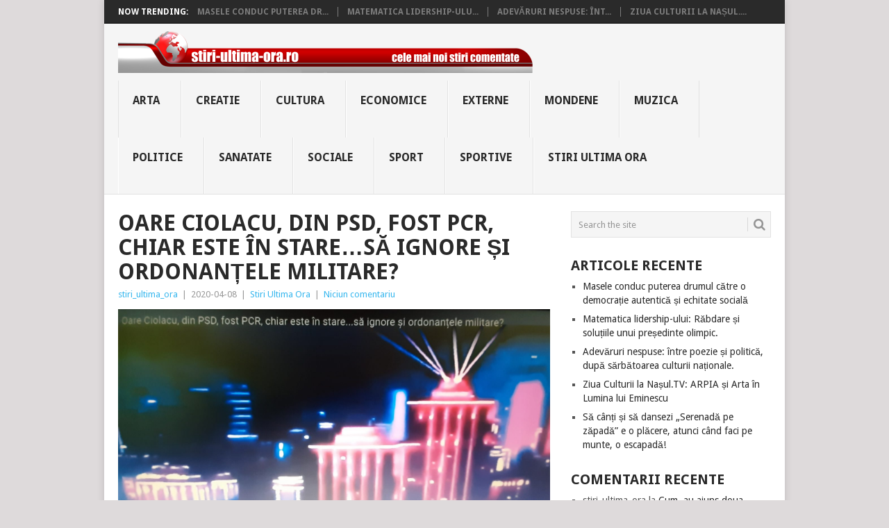

--- FILE ---
content_type: text/html; charset=UTF-8
request_url: http://stiri-ultima-ora.ro/oare/
body_size: 13970
content:
<!DOCTYPE html>
<html lang="ro-RO">
<head>
<meta charset="UTF-8">
<meta name="viewport" content="width=device-width, initial-scale=1">
<link rel="profile" href="http://gmpg.org/xfn/11">
<link rel="pingback" href="http://stiri-ultima-ora.ro/xmlrpc.php">
<title>Oare Ciolacu, din PSD, fost PCR, chiar este în stare&#8230;să ignore și ordonanțele militare? &#8211; Stiri de ultima ora &#8211; stiri online de astazi</title>
<meta name='robots' content='max-image-preview:large' />
<link rel='dns-prefetch' href='//fonts.googleapis.com' />
<link rel="alternate" type="application/rss+xml" title="Stiri de ultima ora - stiri online de astazi &raquo; Flux" href="https://stiri-ultima-ora.ro/feed/" />
<link rel="alternate" type="application/rss+xml" title="Stiri de ultima ora - stiri online de astazi &raquo; Flux comentarii" href="https://stiri-ultima-ora.ro/comments/feed/" />
<link rel="alternate" type="application/rss+xml" title="Flux comentarii Stiri de ultima ora - stiri online de astazi &raquo; Oare Ciolacu, din PSD, fost PCR, chiar este în stare&#8230;să ignore și ordonanțele militare?" href="https://stiri-ultima-ora.ro/oare/feed/" />
<link rel="alternate" title="oEmbed (JSON)" type="application/json+oembed" href="https://stiri-ultima-ora.ro/wp-json/oembed/1.0/embed?url=https%3A%2F%2Fstiri-ultima-ora.ro%2Foare%2F" />
<link rel="alternate" title="oEmbed (XML)" type="text/xml+oembed" href="https://stiri-ultima-ora.ro/wp-json/oembed/1.0/embed?url=https%3A%2F%2Fstiri-ultima-ora.ro%2Foare%2F&#038;format=xml" />
<style id='wp-img-auto-sizes-contain-inline-css' type='text/css'>
img:is([sizes=auto i],[sizes^="auto," i]){contain-intrinsic-size:3000px 1500px}
/*# sourceURL=wp-img-auto-sizes-contain-inline-css */
</style>
<style id='wp-emoji-styles-inline-css' type='text/css'>

	img.wp-smiley, img.emoji {
		display: inline !important;
		border: none !important;
		box-shadow: none !important;
		height: 1em !important;
		width: 1em !important;
		margin: 0 0.07em !important;
		vertical-align: -0.1em !important;
		background: none !important;
		padding: 0 !important;
	}
/*# sourceURL=wp-emoji-styles-inline-css */
</style>
<style id='wp-block-library-inline-css' type='text/css'>
:root{--wp-block-synced-color:#7a00df;--wp-block-synced-color--rgb:122,0,223;--wp-bound-block-color:var(--wp-block-synced-color);--wp-editor-canvas-background:#ddd;--wp-admin-theme-color:#007cba;--wp-admin-theme-color--rgb:0,124,186;--wp-admin-theme-color-darker-10:#006ba1;--wp-admin-theme-color-darker-10--rgb:0,107,160.5;--wp-admin-theme-color-darker-20:#005a87;--wp-admin-theme-color-darker-20--rgb:0,90,135;--wp-admin-border-width-focus:2px}@media (min-resolution:192dpi){:root{--wp-admin-border-width-focus:1.5px}}.wp-element-button{cursor:pointer}:root .has-very-light-gray-background-color{background-color:#eee}:root .has-very-dark-gray-background-color{background-color:#313131}:root .has-very-light-gray-color{color:#eee}:root .has-very-dark-gray-color{color:#313131}:root .has-vivid-green-cyan-to-vivid-cyan-blue-gradient-background{background:linear-gradient(135deg,#00d084,#0693e3)}:root .has-purple-crush-gradient-background{background:linear-gradient(135deg,#34e2e4,#4721fb 50%,#ab1dfe)}:root .has-hazy-dawn-gradient-background{background:linear-gradient(135deg,#faaca8,#dad0ec)}:root .has-subdued-olive-gradient-background{background:linear-gradient(135deg,#fafae1,#67a671)}:root .has-atomic-cream-gradient-background{background:linear-gradient(135deg,#fdd79a,#004a59)}:root .has-nightshade-gradient-background{background:linear-gradient(135deg,#330968,#31cdcf)}:root .has-midnight-gradient-background{background:linear-gradient(135deg,#020381,#2874fc)}:root{--wp--preset--font-size--normal:16px;--wp--preset--font-size--huge:42px}.has-regular-font-size{font-size:1em}.has-larger-font-size{font-size:2.625em}.has-normal-font-size{font-size:var(--wp--preset--font-size--normal)}.has-huge-font-size{font-size:var(--wp--preset--font-size--huge)}.has-text-align-center{text-align:center}.has-text-align-left{text-align:left}.has-text-align-right{text-align:right}.has-fit-text{white-space:nowrap!important}#end-resizable-editor-section{display:none}.aligncenter{clear:both}.items-justified-left{justify-content:flex-start}.items-justified-center{justify-content:center}.items-justified-right{justify-content:flex-end}.items-justified-space-between{justify-content:space-between}.screen-reader-text{border:0;clip-path:inset(50%);height:1px;margin:-1px;overflow:hidden;padding:0;position:absolute;width:1px;word-wrap:normal!important}.screen-reader-text:focus{background-color:#ddd;clip-path:none;color:#444;display:block;font-size:1em;height:auto;left:5px;line-height:normal;padding:15px 23px 14px;text-decoration:none;top:5px;width:auto;z-index:100000}html :where(.has-border-color){border-style:solid}html :where([style*=border-top-color]){border-top-style:solid}html :where([style*=border-right-color]){border-right-style:solid}html :where([style*=border-bottom-color]){border-bottom-style:solid}html :where([style*=border-left-color]){border-left-style:solid}html :where([style*=border-width]){border-style:solid}html :where([style*=border-top-width]){border-top-style:solid}html :where([style*=border-right-width]){border-right-style:solid}html :where([style*=border-bottom-width]){border-bottom-style:solid}html :where([style*=border-left-width]){border-left-style:solid}html :where(img[class*=wp-image-]){height:auto;max-width:100%}:where(figure){margin:0 0 1em}html :where(.is-position-sticky){--wp-admin--admin-bar--position-offset:var(--wp-admin--admin-bar--height,0px)}@media screen and (max-width:600px){html :where(.is-position-sticky){--wp-admin--admin-bar--position-offset:0px}}

/*# sourceURL=wp-block-library-inline-css */
</style><style id='wp-block-image-inline-css' type='text/css'>
.wp-block-image>a,.wp-block-image>figure>a{display:inline-block}.wp-block-image img{box-sizing:border-box;height:auto;max-width:100%;vertical-align:bottom}@media not (prefers-reduced-motion){.wp-block-image img.hide{visibility:hidden}.wp-block-image img.show{animation:show-content-image .4s}}.wp-block-image[style*=border-radius] img,.wp-block-image[style*=border-radius]>a{border-radius:inherit}.wp-block-image.has-custom-border img{box-sizing:border-box}.wp-block-image.aligncenter{text-align:center}.wp-block-image.alignfull>a,.wp-block-image.alignwide>a{width:100%}.wp-block-image.alignfull img,.wp-block-image.alignwide img{height:auto;width:100%}.wp-block-image .aligncenter,.wp-block-image .alignleft,.wp-block-image .alignright,.wp-block-image.aligncenter,.wp-block-image.alignleft,.wp-block-image.alignright{display:table}.wp-block-image .aligncenter>figcaption,.wp-block-image .alignleft>figcaption,.wp-block-image .alignright>figcaption,.wp-block-image.aligncenter>figcaption,.wp-block-image.alignleft>figcaption,.wp-block-image.alignright>figcaption{caption-side:bottom;display:table-caption}.wp-block-image .alignleft{float:left;margin:.5em 1em .5em 0}.wp-block-image .alignright{float:right;margin:.5em 0 .5em 1em}.wp-block-image .aligncenter{margin-left:auto;margin-right:auto}.wp-block-image :where(figcaption){margin-bottom:1em;margin-top:.5em}.wp-block-image.is-style-circle-mask img{border-radius:9999px}@supports ((-webkit-mask-image:none) or (mask-image:none)) or (-webkit-mask-image:none){.wp-block-image.is-style-circle-mask img{border-radius:0;-webkit-mask-image:url('data:image/svg+xml;utf8,<svg viewBox="0 0 100 100" xmlns="http://www.w3.org/2000/svg"><circle cx="50" cy="50" r="50"/></svg>');mask-image:url('data:image/svg+xml;utf8,<svg viewBox="0 0 100 100" xmlns="http://www.w3.org/2000/svg"><circle cx="50" cy="50" r="50"/></svg>');mask-mode:alpha;-webkit-mask-position:center;mask-position:center;-webkit-mask-repeat:no-repeat;mask-repeat:no-repeat;-webkit-mask-size:contain;mask-size:contain}}:root :where(.wp-block-image.is-style-rounded img,.wp-block-image .is-style-rounded img){border-radius:9999px}.wp-block-image figure{margin:0}.wp-lightbox-container{display:flex;flex-direction:column;position:relative}.wp-lightbox-container img{cursor:zoom-in}.wp-lightbox-container img:hover+button{opacity:1}.wp-lightbox-container button{align-items:center;backdrop-filter:blur(16px) saturate(180%);background-color:#5a5a5a40;border:none;border-radius:4px;cursor:zoom-in;display:flex;height:20px;justify-content:center;opacity:0;padding:0;position:absolute;right:16px;text-align:center;top:16px;width:20px;z-index:100}@media not (prefers-reduced-motion){.wp-lightbox-container button{transition:opacity .2s ease}}.wp-lightbox-container button:focus-visible{outline:3px auto #5a5a5a40;outline:3px auto -webkit-focus-ring-color;outline-offset:3px}.wp-lightbox-container button:hover{cursor:pointer;opacity:1}.wp-lightbox-container button:focus{opacity:1}.wp-lightbox-container button:focus,.wp-lightbox-container button:hover,.wp-lightbox-container button:not(:hover):not(:active):not(.has-background){background-color:#5a5a5a40;border:none}.wp-lightbox-overlay{box-sizing:border-box;cursor:zoom-out;height:100vh;left:0;overflow:hidden;position:fixed;top:0;visibility:hidden;width:100%;z-index:100000}.wp-lightbox-overlay .close-button{align-items:center;cursor:pointer;display:flex;justify-content:center;min-height:40px;min-width:40px;padding:0;position:absolute;right:calc(env(safe-area-inset-right) + 16px);top:calc(env(safe-area-inset-top) + 16px);z-index:5000000}.wp-lightbox-overlay .close-button:focus,.wp-lightbox-overlay .close-button:hover,.wp-lightbox-overlay .close-button:not(:hover):not(:active):not(.has-background){background:none;border:none}.wp-lightbox-overlay .lightbox-image-container{height:var(--wp--lightbox-container-height);left:50%;overflow:hidden;position:absolute;top:50%;transform:translate(-50%,-50%);transform-origin:top left;width:var(--wp--lightbox-container-width);z-index:9999999999}.wp-lightbox-overlay .wp-block-image{align-items:center;box-sizing:border-box;display:flex;height:100%;justify-content:center;margin:0;position:relative;transform-origin:0 0;width:100%;z-index:3000000}.wp-lightbox-overlay .wp-block-image img{height:var(--wp--lightbox-image-height);min-height:var(--wp--lightbox-image-height);min-width:var(--wp--lightbox-image-width);width:var(--wp--lightbox-image-width)}.wp-lightbox-overlay .wp-block-image figcaption{display:none}.wp-lightbox-overlay button{background:none;border:none}.wp-lightbox-overlay .scrim{background-color:#fff;height:100%;opacity:.9;position:absolute;width:100%;z-index:2000000}.wp-lightbox-overlay.active{visibility:visible}@media not (prefers-reduced-motion){.wp-lightbox-overlay.active{animation:turn-on-visibility .25s both}.wp-lightbox-overlay.active img{animation:turn-on-visibility .35s both}.wp-lightbox-overlay.show-closing-animation:not(.active){animation:turn-off-visibility .35s both}.wp-lightbox-overlay.show-closing-animation:not(.active) img{animation:turn-off-visibility .25s both}.wp-lightbox-overlay.zoom.active{animation:none;opacity:1;visibility:visible}.wp-lightbox-overlay.zoom.active .lightbox-image-container{animation:lightbox-zoom-in .4s}.wp-lightbox-overlay.zoom.active .lightbox-image-container img{animation:none}.wp-lightbox-overlay.zoom.active .scrim{animation:turn-on-visibility .4s forwards}.wp-lightbox-overlay.zoom.show-closing-animation:not(.active){animation:none}.wp-lightbox-overlay.zoom.show-closing-animation:not(.active) .lightbox-image-container{animation:lightbox-zoom-out .4s}.wp-lightbox-overlay.zoom.show-closing-animation:not(.active) .lightbox-image-container img{animation:none}.wp-lightbox-overlay.zoom.show-closing-animation:not(.active) .scrim{animation:turn-off-visibility .4s forwards}}@keyframes show-content-image{0%{visibility:hidden}99%{visibility:hidden}to{visibility:visible}}@keyframes turn-on-visibility{0%{opacity:0}to{opacity:1}}@keyframes turn-off-visibility{0%{opacity:1;visibility:visible}99%{opacity:0;visibility:visible}to{opacity:0;visibility:hidden}}@keyframes lightbox-zoom-in{0%{transform:translate(calc((-100vw + var(--wp--lightbox-scrollbar-width))/2 + var(--wp--lightbox-initial-left-position)),calc(-50vh + var(--wp--lightbox-initial-top-position))) scale(var(--wp--lightbox-scale))}to{transform:translate(-50%,-50%) scale(1)}}@keyframes lightbox-zoom-out{0%{transform:translate(-50%,-50%) scale(1);visibility:visible}99%{visibility:visible}to{transform:translate(calc((-100vw + var(--wp--lightbox-scrollbar-width))/2 + var(--wp--lightbox-initial-left-position)),calc(-50vh + var(--wp--lightbox-initial-top-position))) scale(var(--wp--lightbox-scale));visibility:hidden}}
/*# sourceURL=http://stiri-ultima-ora.ro/wp-includes/blocks/image/style.min.css */
</style>
<style id='wp-block-image-theme-inline-css' type='text/css'>
:root :where(.wp-block-image figcaption){color:#555;font-size:13px;text-align:center}.is-dark-theme :root :where(.wp-block-image figcaption){color:#ffffffa6}.wp-block-image{margin:0 0 1em}
/*# sourceURL=http://stiri-ultima-ora.ro/wp-includes/blocks/image/theme.min.css */
</style>
<style id='wp-block-paragraph-inline-css' type='text/css'>
.is-small-text{font-size:.875em}.is-regular-text{font-size:1em}.is-large-text{font-size:2.25em}.is-larger-text{font-size:3em}.has-drop-cap:not(:focus):first-letter{float:left;font-size:8.4em;font-style:normal;font-weight:100;line-height:.68;margin:.05em .1em 0 0;text-transform:uppercase}body.rtl .has-drop-cap:not(:focus):first-letter{float:none;margin-left:.1em}p.has-drop-cap.has-background{overflow:hidden}:root :where(p.has-background){padding:1.25em 2.375em}:where(p.has-text-color:not(.has-link-color)) a{color:inherit}p.has-text-align-left[style*="writing-mode:vertical-lr"],p.has-text-align-right[style*="writing-mode:vertical-rl"]{rotate:180deg}
/*# sourceURL=http://stiri-ultima-ora.ro/wp-includes/blocks/paragraph/style.min.css */
</style>
<style id='global-styles-inline-css' type='text/css'>
:root{--wp--preset--aspect-ratio--square: 1;--wp--preset--aspect-ratio--4-3: 4/3;--wp--preset--aspect-ratio--3-4: 3/4;--wp--preset--aspect-ratio--3-2: 3/2;--wp--preset--aspect-ratio--2-3: 2/3;--wp--preset--aspect-ratio--16-9: 16/9;--wp--preset--aspect-ratio--9-16: 9/16;--wp--preset--color--black: #000000;--wp--preset--color--cyan-bluish-gray: #abb8c3;--wp--preset--color--white: #ffffff;--wp--preset--color--pale-pink: #f78da7;--wp--preset--color--vivid-red: #cf2e2e;--wp--preset--color--luminous-vivid-orange: #ff6900;--wp--preset--color--luminous-vivid-amber: #fcb900;--wp--preset--color--light-green-cyan: #7bdcb5;--wp--preset--color--vivid-green-cyan: #00d084;--wp--preset--color--pale-cyan-blue: #8ed1fc;--wp--preset--color--vivid-cyan-blue: #0693e3;--wp--preset--color--vivid-purple: #9b51e0;--wp--preset--gradient--vivid-cyan-blue-to-vivid-purple: linear-gradient(135deg,rgb(6,147,227) 0%,rgb(155,81,224) 100%);--wp--preset--gradient--light-green-cyan-to-vivid-green-cyan: linear-gradient(135deg,rgb(122,220,180) 0%,rgb(0,208,130) 100%);--wp--preset--gradient--luminous-vivid-amber-to-luminous-vivid-orange: linear-gradient(135deg,rgb(252,185,0) 0%,rgb(255,105,0) 100%);--wp--preset--gradient--luminous-vivid-orange-to-vivid-red: linear-gradient(135deg,rgb(255,105,0) 0%,rgb(207,46,46) 100%);--wp--preset--gradient--very-light-gray-to-cyan-bluish-gray: linear-gradient(135deg,rgb(238,238,238) 0%,rgb(169,184,195) 100%);--wp--preset--gradient--cool-to-warm-spectrum: linear-gradient(135deg,rgb(74,234,220) 0%,rgb(151,120,209) 20%,rgb(207,42,186) 40%,rgb(238,44,130) 60%,rgb(251,105,98) 80%,rgb(254,248,76) 100%);--wp--preset--gradient--blush-light-purple: linear-gradient(135deg,rgb(255,206,236) 0%,rgb(152,150,240) 100%);--wp--preset--gradient--blush-bordeaux: linear-gradient(135deg,rgb(254,205,165) 0%,rgb(254,45,45) 50%,rgb(107,0,62) 100%);--wp--preset--gradient--luminous-dusk: linear-gradient(135deg,rgb(255,203,112) 0%,rgb(199,81,192) 50%,rgb(65,88,208) 100%);--wp--preset--gradient--pale-ocean: linear-gradient(135deg,rgb(255,245,203) 0%,rgb(182,227,212) 50%,rgb(51,167,181) 100%);--wp--preset--gradient--electric-grass: linear-gradient(135deg,rgb(202,248,128) 0%,rgb(113,206,126) 100%);--wp--preset--gradient--midnight: linear-gradient(135deg,rgb(2,3,129) 0%,rgb(40,116,252) 100%);--wp--preset--font-size--small: 13px;--wp--preset--font-size--medium: 20px;--wp--preset--font-size--large: 36px;--wp--preset--font-size--x-large: 42px;--wp--preset--spacing--20: 0.44rem;--wp--preset--spacing--30: 0.67rem;--wp--preset--spacing--40: 1rem;--wp--preset--spacing--50: 1.5rem;--wp--preset--spacing--60: 2.25rem;--wp--preset--spacing--70: 3.38rem;--wp--preset--spacing--80: 5.06rem;--wp--preset--shadow--natural: 6px 6px 9px rgba(0, 0, 0, 0.2);--wp--preset--shadow--deep: 12px 12px 50px rgba(0, 0, 0, 0.4);--wp--preset--shadow--sharp: 6px 6px 0px rgba(0, 0, 0, 0.2);--wp--preset--shadow--outlined: 6px 6px 0px -3px rgb(255, 255, 255), 6px 6px rgb(0, 0, 0);--wp--preset--shadow--crisp: 6px 6px 0px rgb(0, 0, 0);}:where(.is-layout-flex){gap: 0.5em;}:where(.is-layout-grid){gap: 0.5em;}body .is-layout-flex{display: flex;}.is-layout-flex{flex-wrap: wrap;align-items: center;}.is-layout-flex > :is(*, div){margin: 0;}body .is-layout-grid{display: grid;}.is-layout-grid > :is(*, div){margin: 0;}:where(.wp-block-columns.is-layout-flex){gap: 2em;}:where(.wp-block-columns.is-layout-grid){gap: 2em;}:where(.wp-block-post-template.is-layout-flex){gap: 1.25em;}:where(.wp-block-post-template.is-layout-grid){gap: 1.25em;}.has-black-color{color: var(--wp--preset--color--black) !important;}.has-cyan-bluish-gray-color{color: var(--wp--preset--color--cyan-bluish-gray) !important;}.has-white-color{color: var(--wp--preset--color--white) !important;}.has-pale-pink-color{color: var(--wp--preset--color--pale-pink) !important;}.has-vivid-red-color{color: var(--wp--preset--color--vivid-red) !important;}.has-luminous-vivid-orange-color{color: var(--wp--preset--color--luminous-vivid-orange) !important;}.has-luminous-vivid-amber-color{color: var(--wp--preset--color--luminous-vivid-amber) !important;}.has-light-green-cyan-color{color: var(--wp--preset--color--light-green-cyan) !important;}.has-vivid-green-cyan-color{color: var(--wp--preset--color--vivid-green-cyan) !important;}.has-pale-cyan-blue-color{color: var(--wp--preset--color--pale-cyan-blue) !important;}.has-vivid-cyan-blue-color{color: var(--wp--preset--color--vivid-cyan-blue) !important;}.has-vivid-purple-color{color: var(--wp--preset--color--vivid-purple) !important;}.has-black-background-color{background-color: var(--wp--preset--color--black) !important;}.has-cyan-bluish-gray-background-color{background-color: var(--wp--preset--color--cyan-bluish-gray) !important;}.has-white-background-color{background-color: var(--wp--preset--color--white) !important;}.has-pale-pink-background-color{background-color: var(--wp--preset--color--pale-pink) !important;}.has-vivid-red-background-color{background-color: var(--wp--preset--color--vivid-red) !important;}.has-luminous-vivid-orange-background-color{background-color: var(--wp--preset--color--luminous-vivid-orange) !important;}.has-luminous-vivid-amber-background-color{background-color: var(--wp--preset--color--luminous-vivid-amber) !important;}.has-light-green-cyan-background-color{background-color: var(--wp--preset--color--light-green-cyan) !important;}.has-vivid-green-cyan-background-color{background-color: var(--wp--preset--color--vivid-green-cyan) !important;}.has-pale-cyan-blue-background-color{background-color: var(--wp--preset--color--pale-cyan-blue) !important;}.has-vivid-cyan-blue-background-color{background-color: var(--wp--preset--color--vivid-cyan-blue) !important;}.has-vivid-purple-background-color{background-color: var(--wp--preset--color--vivid-purple) !important;}.has-black-border-color{border-color: var(--wp--preset--color--black) !important;}.has-cyan-bluish-gray-border-color{border-color: var(--wp--preset--color--cyan-bluish-gray) !important;}.has-white-border-color{border-color: var(--wp--preset--color--white) !important;}.has-pale-pink-border-color{border-color: var(--wp--preset--color--pale-pink) !important;}.has-vivid-red-border-color{border-color: var(--wp--preset--color--vivid-red) !important;}.has-luminous-vivid-orange-border-color{border-color: var(--wp--preset--color--luminous-vivid-orange) !important;}.has-luminous-vivid-amber-border-color{border-color: var(--wp--preset--color--luminous-vivid-amber) !important;}.has-light-green-cyan-border-color{border-color: var(--wp--preset--color--light-green-cyan) !important;}.has-vivid-green-cyan-border-color{border-color: var(--wp--preset--color--vivid-green-cyan) !important;}.has-pale-cyan-blue-border-color{border-color: var(--wp--preset--color--pale-cyan-blue) !important;}.has-vivid-cyan-blue-border-color{border-color: var(--wp--preset--color--vivid-cyan-blue) !important;}.has-vivid-purple-border-color{border-color: var(--wp--preset--color--vivid-purple) !important;}.has-vivid-cyan-blue-to-vivid-purple-gradient-background{background: var(--wp--preset--gradient--vivid-cyan-blue-to-vivid-purple) !important;}.has-light-green-cyan-to-vivid-green-cyan-gradient-background{background: var(--wp--preset--gradient--light-green-cyan-to-vivid-green-cyan) !important;}.has-luminous-vivid-amber-to-luminous-vivid-orange-gradient-background{background: var(--wp--preset--gradient--luminous-vivid-amber-to-luminous-vivid-orange) !important;}.has-luminous-vivid-orange-to-vivid-red-gradient-background{background: var(--wp--preset--gradient--luminous-vivid-orange-to-vivid-red) !important;}.has-very-light-gray-to-cyan-bluish-gray-gradient-background{background: var(--wp--preset--gradient--very-light-gray-to-cyan-bluish-gray) !important;}.has-cool-to-warm-spectrum-gradient-background{background: var(--wp--preset--gradient--cool-to-warm-spectrum) !important;}.has-blush-light-purple-gradient-background{background: var(--wp--preset--gradient--blush-light-purple) !important;}.has-blush-bordeaux-gradient-background{background: var(--wp--preset--gradient--blush-bordeaux) !important;}.has-luminous-dusk-gradient-background{background: var(--wp--preset--gradient--luminous-dusk) !important;}.has-pale-ocean-gradient-background{background: var(--wp--preset--gradient--pale-ocean) !important;}.has-electric-grass-gradient-background{background: var(--wp--preset--gradient--electric-grass) !important;}.has-midnight-gradient-background{background: var(--wp--preset--gradient--midnight) !important;}.has-small-font-size{font-size: var(--wp--preset--font-size--small) !important;}.has-medium-font-size{font-size: var(--wp--preset--font-size--medium) !important;}.has-large-font-size{font-size: var(--wp--preset--font-size--large) !important;}.has-x-large-font-size{font-size: var(--wp--preset--font-size--x-large) !important;}
/*# sourceURL=global-styles-inline-css */
</style>

<style id='classic-theme-styles-inline-css' type='text/css'>
/*! This file is auto-generated */
.wp-block-button__link{color:#fff;background-color:#32373c;border-radius:9999px;box-shadow:none;text-decoration:none;padding:calc(.667em + 2px) calc(1.333em + 2px);font-size:1.125em}.wp-block-file__button{background:#32373c;color:#fff;text-decoration:none}
/*# sourceURL=/wp-includes/css/classic-themes.min.css */
</style>
<link rel='stylesheet' id='point-style-css' href='http://stiri-ultima-ora.ro/wp-content/themes/point/style.css?ver=6.9' type='text/css' media='all' />
<style id='point-style-inline-css' type='text/css'>

		a:hover, .menu .current-menu-item > a, .menu .current-menu-item, .current-menu-ancestor > a.sf-with-ul, .current-menu-ancestor, footer .textwidget a, .single_post a:not(.wp-block-button__link), #commentform a, .copyrights a:hover, a, footer .widget li a:hover, .menu > li:hover > a, .single_post .post-info a, .post-info a, .readMore a, .reply a, .fn a, .carousel a:hover, .single_post .related-posts a:hover, .sidebar.c-4-12 .textwidget a, footer .textwidget a, .sidebar.c-4-12 a:hover, .title a:hover, .trending-articles li a:hover { color: #38b7ee; }
		.review-result, .review-total-only { color: #38b7ee!important; }
		.nav-previous a, .nav-next a, .sub-menu, #commentform input#submit, .tagcloud a, #tabber ul.tabs li a.selected, .featured-cat, .mts-subscribe input[type='submit'], .pagination a, .widget .wpt_widget_content #tags-tab-content ul li a, .latestPost-review-wrapper, .pagination .dots, .primary-navigation #wpmm-megamenu .wpmm-posts .wpmm-pagination a, #wpmm-megamenu .review-total-only, body .latestPost-review-wrapper, .review-type-circle.wp-review-show-total { background: #38b7ee; color: #fff; } .header-button { background: #38B7EE; } #logo a { color: ##555; }
		
		
/*# sourceURL=point-style-inline-css */
</style>
<link rel='stylesheet' id='theme-slug-fonts-css' href='//fonts.googleapis.com/css?family=Droid+Sans%3A400%2C700&#038;subset=latin-ext' type='text/css' media='all' />
<script type="text/javascript" src="http://stiri-ultima-ora.ro/wp-includes/js/jquery/jquery.min.js?ver=3.7.1" id="jquery-core-js"></script>
<script type="text/javascript" src="http://stiri-ultima-ora.ro/wp-includes/js/jquery/jquery-migrate.min.js?ver=3.4.1" id="jquery-migrate-js"></script>
<script type="text/javascript" src="http://stiri-ultima-ora.ro/wp-content/themes/point/js/customscripts.js?ver=6.9" id="point-customscripts-js"></script>
<link rel="https://api.w.org/" href="https://stiri-ultima-ora.ro/wp-json/" /><link rel="alternate" title="JSON" type="application/json" href="https://stiri-ultima-ora.ro/wp-json/wp/v2/posts/9165" /><link rel="EditURI" type="application/rsd+xml" title="RSD" href="https://stiri-ultima-ora.ro/xmlrpc.php?rsd" />
<meta name="generator" content="WordPress 6.9" />
<link rel="canonical" href="https://stiri-ultima-ora.ro/oare/" />
<link rel='shortlink' href='https://stiri-ultima-ora.ro/?p=9165' />
<style type="text/css">.recentcomments a{display:inline !important;padding:0 !important;margin:0 !important;}</style>		<style type="text/css">
							.site-title a,
				.site-description {
					color: #2a2a2a;
				}
						</style>
		<style type="text/css" id="custom-background-css">
body.custom-background { background-color: #dedadb; }
</style>
	<link rel="icon" href="https://stiri-ultima-ora.ro/wp-content/uploads/2019/12/cropped-MCP-Press-Agency-2-32x32.jpg" sizes="32x32" />
<link rel="icon" href="https://stiri-ultima-ora.ro/wp-content/uploads/2019/12/cropped-MCP-Press-Agency-2-192x192.jpg" sizes="192x192" />
<link rel="apple-touch-icon" href="https://stiri-ultima-ora.ro/wp-content/uploads/2019/12/cropped-MCP-Press-Agency-2-180x180.jpg" />
<meta name="msapplication-TileImage" content="https://stiri-ultima-ora.ro/wp-content/uploads/2019/12/cropped-MCP-Press-Agency-2-270x270.jpg" />
</head>

<body id="blog" class="wp-singular post-template-default single single-post postid-9165 single-format-standard custom-background wp-embed-responsive wp-theme-point ">

<div class="main-container clear">

				<div class="trending-articles">
				<ul>
					<li class="firstlink">Now Trending:</li>
													<li class="trendingPost">
									<a href="https://stiri-ultima-ora.ro/masele-conduc-puterea-drumul-catre-o-democratie-autentica-si-echitate-sociala/" title="Masele conduc puterea drumul către o democrație autentică și echitate socială" rel="bookmark">Masele conduc puterea dr...</a>
								</li>
																<li class="trendingPost">
									<a href="https://stiri-ultima-ora.ro/matematica-lidership-ului-rabdare-si-solutiile-unui-presedinte-olimpic/" title="Matematica lidership-ului: Răbdare și soluțiile unui președinte olimpic." rel="bookmark">Matematica lidership-ulu...</a>
								</li>
																<li class="trendingPost">
									<a href="https://stiri-ultima-ora.ro/adevaruri-nespuse-intre-poezie-si-politica-dupa-sarbatoarea-culturii-nationale/" title="Adevăruri nespuse: între poezie și politică, după sărbătoarea culturii naționale." rel="bookmark">Adevăruri nespuse: înt...</a>
								</li>
																<li class="trendingPost">
									<a href="https://stiri-ultima-ora.ro/ziua-culturii-la-nasul-tv-arpia-si-arta-in-lumina-lui-eminescu/" title="Ziua Culturii la Nașul.TV: ARPIA și Arta în Lumina lui Eminescu" rel="bookmark">Ziua Culturii la Nașul....</a>
								</li>
												</ul>
			</div>
					<header id="masthead" class="site-header" role="banner">
			<div class="site-branding">
															<h2 id="logo" class="image-logo" itemprop="headline">
							<a href="https://stiri-ultima-ora.ro"><img src="http://stiri-ultima-ora.ro/wp-content/uploads/2014/12/stiri_ultima_ora.png" alt="Stiri de ultima ora &#8211; stiri online de astazi"></a>
						</h2><!-- END #logo -->
									
				<a href="#" id="pull" class="toggle-mobile-menu">Menu</a>
				<div class="primary-navigation">
					<nav id="navigation" class="mobile-menu-wrapper" role="navigation">
													<ul class="menu clearfix">
									<li class="cat-item cat-item-102"><a href="https://stiri-ultima-ora.ro/category/arta/">Arta</a>
</li>
	<li class="cat-item cat-item-105"><a href="https://stiri-ultima-ora.ro/category/creatie/">Creatie</a>
</li>
	<li class="cat-item cat-item-101"><a href="https://stiri-ultima-ora.ro/category/cultura/">Cultura</a>
</li>
	<li class="cat-item cat-item-3"><a href="https://stiri-ultima-ora.ro/category/stiri-economice/">Economice</a>
</li>
	<li class="cat-item cat-item-7"><a href="https://stiri-ultima-ora.ro/category/stiri-externe/">Externe</a>
</li>
	<li class="cat-item cat-item-4"><a href="https://stiri-ultima-ora.ro/category/stiri-mondene/">Mondene</a>
</li>
	<li class="cat-item cat-item-103"><a href="https://stiri-ultima-ora.ro/category/muzica/">Muzica</a>
</li>
	<li class="cat-item cat-item-2"><a href="https://stiri-ultima-ora.ro/category/stiri-politice/">Politice</a>
</li>
	<li class="cat-item cat-item-38"><a href="https://stiri-ultima-ora.ro/category/sanatate/">Sanatate</a>
</li>
	<li class="cat-item cat-item-5"><a href="https://stiri-ultima-ora.ro/category/stiri-sociale/">Sociale</a>
</li>
	<li class="cat-item cat-item-104"><a href="https://stiri-ultima-ora.ro/category/sport/">Sport</a>
</li>
	<li class="cat-item cat-item-6"><a href="https://stiri-ultima-ora.ro/category/stiri-sportive/">Sportive</a>
</li>
	<li class="cat-item cat-item-1"><a href="https://stiri-ultima-ora.ro/category/stiri-ultima-ora/">Stiri Ultima Ora</a>
</li>
							</ul>
											</nav><!-- #navigation -->
				</div><!-- .primary-navigation -->
			</div><!-- .site-branding -->
		</header><!-- #masthead -->

		<div id="page" class="single clear">
	<div class="content">
		<!-- Start Article -->
		<article class="article">
							<div id="post-9165" class="post post-9165 type-post status-publish format-standard hentry category-stiri-ultima-ora">
					<div class="single_post">
													<header>
																	<h1 class="title single-title">Oare Ciolacu, din PSD, fost PCR, chiar este în stare&#8230;să ignore și ordonanțele militare?</h1>
																									<div class="post-info"><span class="theauthor"><a href="https://stiri-ultima-ora.ro/author/stiri_ultima_ora/" title="Articole de stiri_ultima_ora" rel="author">stiri_ultima_ora</a></span> | <span class="thetime">2020-04-08</span> | <span class="thecategory"><a href="https://stiri-ultima-ora.ro/category/stiri-ultima-ora/" rel="category tag">Stiri Ultima Ora</a></span> | <span class="thecomment"><a href="https://stiri-ultima-ora.ro/oare/#respond">Niciun comentariu</a></span></div>
															</header>
												<!-- Start Content -->
						<div class="post-single-content box mark-links">
							
<figure class="wp-block-image size-large"><img fetchpriority="high" decoding="async" width="2560" height="1210" src="https://i1.wp.com/stiri-ultima-ora.ro/wp-content/uploads/2020/04/oare-ciolacu-scaled.jpg?fit=640%2C303&amp;ssl=1" alt="" class="wp-image-9166" srcset="https://stiri-ultima-ora.ro/wp-content/uploads/2020/04/oare-ciolacu-scaled.jpg 2560w, https://stiri-ultima-ora.ro/wp-content/uploads/2020/04/oare-ciolacu-300x142.jpg 300w, https://stiri-ultima-ora.ro/wp-content/uploads/2020/04/oare-ciolacu-1024x484.jpg 1024w, https://stiri-ultima-ora.ro/wp-content/uploads/2020/04/oare-ciolacu-1536x726.jpg 1536w, https://stiri-ultima-ora.ro/wp-content/uploads/2020/04/oare-ciolacu-2048x968.jpg 2048w" sizes="(max-width: 2560px) 100vw, 2560px" /></figure>



<figure class="wp-block-image size-large"><img decoding="async" width="1860" height="2481" src="https://i1.wp.com/stiri-ultima-ora.ro/wp-content/uploads/2020/04/20200219_204627.jpg?fit=640%2C853&amp;ssl=1" alt="" class="wp-image-9171" srcset="https://stiri-ultima-ora.ro/wp-content/uploads/2020/04/20200219_204627.jpg 1860w, https://stiri-ultima-ora.ro/wp-content/uploads/2020/04/20200219_204627-225x300.jpg 225w, https://stiri-ultima-ora.ro/wp-content/uploads/2020/04/20200219_204627-768x1024.jpg 768w, https://stiri-ultima-ora.ro/wp-content/uploads/2020/04/20200219_204627-1152x1536.jpg 1152w, https://stiri-ultima-ora.ro/wp-content/uploads/2020/04/20200219_204627-1535x2048.jpg 1535w" sizes="(max-width: 1860px) 100vw, 1860px" /></figure>



<p class="has-background has-text-align-center has-medium-font-size has-luminous-vivid-amber-background-color"><strong>Așa procedează Marcel Ciolacu,  </strong></p>



<p class="has-background has-text-align-center has-medium-font-size has-vivid-cyan-blue-background-color"><strong>al treilea om în stat?</strong></p>



<figure class="wp-block-embed-youtube wp-block-embed is-type-video is-provider-youtube wp-embed-aspect-16-9 wp-has-aspect-ratio"><div class="wp-block-embed__wrapper">
https://youtu.be/dg59LRFWeho
</div></figure>



<div class="wp-block-image"><figure class="aligncenter size-large"><img decoding="async" width="205" height="156" src="https://stiri-ultima-ora.ro/wp-content/uploads/2020/04/MCP-Press-Agency-23-15.jpg" alt="" class="wp-image-9168"/></figure></div>



<p class="has-text-align-center"><a href="http://mcppress.ro/forum/viewtopic.php?id=10247"><strong>http://mcppress.ro/forum/viewtopic.php?id=10247</strong></a></p>
						</div>
						<!-- End Content -->
						<div class="related-posts"><h3>Related Posts</h3><div class="postauthor-top"><ul>											<li class=" rpexcerpt1 ">
												<a class="relatedthumb" href="https://stiri-ultima-ora.ro/sa-nu-uiti-romane/" rel="bookmark" title="Să nu uiți ce-i important, române!">
													<span class="rthumb">
														<img width="60" height="57" src="https://stiri-ultima-ora.ro/wp-content/uploads/2024/05/sa-nu-uiti-1-60x57.jpg" class="attachment-widgetthumb size-widgetthumb wp-post-image" alt="" title="" decoding="async" loading="lazy" srcset="https://stiri-ultima-ora.ro/wp-content/uploads/2024/05/sa-nu-uiti-1-60x57.jpg 60w, https://stiri-ultima-ora.ro/wp-content/uploads/2024/05/sa-nu-uiti-1-140x130.jpg 140w" sizes="auto, (max-width: 60px) 100vw, 60px" />													</span>
													<span>
														Să nu uiți ce-i important, române!													</span>
												</a>
												<div class="meta">
													<a href="https://stiri-ultima-ora.ro/sa-nu-uiti-romane/#respond" rel="nofollow">Niciun comentariu</a> | <span class="thetime">mai 5, 2024</span>
												</div> <!--end .entry-meta-->
											</li>
																						<li class=" rpexcerpt2 last">
												<a class="relatedthumb" href="https://stiri-ultima-ora.ro/stiu-ce-doriti-si-trecem-la-dans/" rel="bookmark" title="Știu ce doriți și&#8230;trecem la dans!">
													<span class="rthumb">
														<img width="60" height="57" src="https://stiri-ultima-ora.ro/wp-content/uploads/2024/07/dans-60x57.jpg" class="attachment-widgetthumb size-widgetthumb wp-post-image" alt="" title="" decoding="async" loading="lazy" srcset="https://stiri-ultima-ora.ro/wp-content/uploads/2024/07/dans-60x57.jpg 60w, https://stiri-ultima-ora.ro/wp-content/uploads/2024/07/dans-140x130.jpg 140w" sizes="auto, (max-width: 60px) 100vw, 60px" />													</span>
													<span>
														Știu ce doriți și&#8230;trecem la dans!													</span>
												</a>
												<div class="meta">
													<a href="https://stiri-ultima-ora.ro/stiu-ce-doriti-si-trecem-la-dans/#respond" rel="nofollow">Niciun comentariu</a> | <span class="thetime">iul. 2, 2024</span>
												</div> <!--end .entry-meta-->
											</li>
																						<li class=" rpexcerpt3 ">
												<a class="relatedthumb" href="https://stiri-ultima-ora.ro/schimband-pcr-psd-suntem-cu-alti-ochi-vazuti-in-intreaga-lume-si-acest-lucrul-depinde-de-noul-presedinte-al-romaniei-care-urmeaza-sa-fie-ales-de-romani/" rel="bookmark" title="Schimbând PCR (PSD) suntem cu alți ochi văzuți în întreaga lume și acest lucrul depinde de noul președinte al României, care urmează să fie ales de români!">
													<span class="rthumb">
														<img width="60" height="57" src="https://stiri-ultima-ora.ro/wp-content/uploads/2025/01/Imagine-WhatsApp-2025-01-15-la-15.26.24_15fec77d-60x57.jpg" class="attachment-widgetthumb size-widgetthumb wp-post-image" alt="" title="" decoding="async" loading="lazy" srcset="https://stiri-ultima-ora.ro/wp-content/uploads/2025/01/Imagine-WhatsApp-2025-01-15-la-15.26.24_15fec77d-60x57.jpg 60w, https://stiri-ultima-ora.ro/wp-content/uploads/2025/01/Imagine-WhatsApp-2025-01-15-la-15.26.24_15fec77d-140x130.jpg 140w" sizes="auto, (max-width: 60px) 100vw, 60px" />													</span>
													<span>
														Schimbând PCR (PSD) suntem cu alți ochi văzuți în întreaga lume și acest lucrul depinde de noul președinte al României, care urmează să fie ales de români!													</span>
												</a>
												<div class="meta">
													<a href="https://stiri-ultima-ora.ro/schimband-pcr-psd-suntem-cu-alti-ochi-vazuti-in-intreaga-lume-si-acest-lucrul-depinde-de-noul-presedinte-al-romaniei-care-urmeaza-sa-fie-ales-de-romani/#respond" rel="nofollow">Niciun comentariu</a> | <span class="thetime">ian. 23, 2025</span>
												</div> <!--end .entry-meta-->
											</li>
																						<li class="last rpexcerpt4 last">
												<a class="relatedthumb" href="https://stiri-ultima-ora.ro/pentru-alegerile-prezidentiale-georgescu-si-ciolacu-fii-de-ofiteri-desi-au-facut-promisiuni-militarilor-pentru-revenirea-la-normalitate-a-drepturilor-lor-sunt-o-apa-si-un-pamant-spre-deosebire/" rel="bookmark" title="De ce primarul General Nicușor Dan este preferat de militari și nu numai în acest moment?  Pentru alegerile prezidențiale, Georgescu și Ciolacu, fii de ofițeri, deși au făcut promisiuni militarilor pentru revenirea la normalitate a drepturilor lor, sunt o &#8222;apă și-un pământ&#8221;, spre deosebire de primarul Nicușor, care conform rezultatelor actuale s-a ținut de cuvânt!">
													<span class="rthumb">
														<img width="60" height="57" src="https://stiri-ultima-ora.ro/wp-content/uploads/2025/01/Imagine-WhatsApp-2025-01-03-la-09.54.20_bcb43608-60x57.jpg" class="attachment-widgetthumb size-widgetthumb wp-post-image" alt="" title="" decoding="async" loading="lazy" srcset="https://stiri-ultima-ora.ro/wp-content/uploads/2025/01/Imagine-WhatsApp-2025-01-03-la-09.54.20_bcb43608-60x57.jpg 60w, https://stiri-ultima-ora.ro/wp-content/uploads/2025/01/Imagine-WhatsApp-2025-01-03-la-09.54.20_bcb43608-140x130.jpg 140w" sizes="auto, (max-width: 60px) 100vw, 60px" />													</span>
													<span>
														De ce primarul General Nicușor Dan este preferat de militari și nu numai în acest moment?  Pentru alegerile prezidențiale, Georgescu și Ciolacu, fii de ofițeri, deși au făcut promisiuni militarilor pentru revenirea la normalitate a drepturilor lor, sunt o &#8222;apă și-un pământ&#8221;, spre deosebire de primarul Nicușor, care conform rezultatelor actuale s-a ținut de cuvânt!													</span>
												</a>
												<div class="meta">
													<a href="https://stiri-ultima-ora.ro/pentru-alegerile-prezidentiale-georgescu-si-ciolacu-fii-de-ofiteri-desi-au-facut-promisiuni-militarilor-pentru-revenirea-la-normalitate-a-drepturilor-lor-sunt-o-apa-si-un-pamant-spre-deosebire/#respond" rel="nofollow">Niciun comentariu</a> | <span class="thetime">ian. 28, 2025</span>
												</div> <!--end .entry-meta-->
											</li>
											</ul></div></div>					</div>
				</div>
				
<!-- You can start editing here. -->
			<div class="bordersperator2"></div>
	<div id="commentsAdd">
		<div id="respond" class="box m-t-6">
				<div id="respond" class="comment-respond">
		<h3 id="reply-title" class="comment-reply-title"><h4><span>Add a Comment</span></h4></h4> <small><a rel="nofollow" id="cancel-comment-reply-link" href="/oare/#respond" style="display:none;">Anulează răspunsul</a></small></h3><p class="must-log-in">Trebuie să fii <a href="https://stiri-ultima-ora.ro/wp-login.php?redirect_to=https%3A%2F%2Fstiri-ultima-ora.ro%2Foare%2F">autentificat</a> pentru a publica un comentariu.</p>	</div><!-- #respond -->
			</div>
	</div>
		</article>
		
	<aside class="sidebar c-4-12">
		<div id="sidebars" class="sidebar">
			<div class="sidebar_list">
				<aside id="search-2" class="widget widget_search"><form method="get" id="searchform" class="search-form" action="https://stiri-ultima-ora.ro" _lpchecked="1">
	<fieldset>
		<input type="text" name="s" id="s" value="Search the site" onblur="if (this.value == '') {this.value = 'Search the site';}" onfocus="if (this.value == 'Search the site') {this.value = '';}" >
		<button id="search-image" class="sbutton" type="submit" value="">
			<i class="point-icon icon-search"></i>
		</button>
	</fieldset>
</form>
</aside>
		<aside id="recent-posts-2" class="widget widget_recent_entries">
		<h3 class="widget-title">Articole recente</h3>
		<ul>
											<li>
					<a href="https://stiri-ultima-ora.ro/masele-conduc-puterea-drumul-catre-o-democratie-autentica-si-echitate-sociala/">Masele conduc puterea drumul către o democrație autentică și echitate socială</a>
									</li>
											<li>
					<a href="https://stiri-ultima-ora.ro/matematica-lidership-ului-rabdare-si-solutiile-unui-presedinte-olimpic/">Matematica lidership-ului: Răbdare și soluțiile unui președinte olimpic.</a>
									</li>
											<li>
					<a href="https://stiri-ultima-ora.ro/adevaruri-nespuse-intre-poezie-si-politica-dupa-sarbatoarea-culturii-nationale/">Adevăruri nespuse: între poezie și politică, după sărbătoarea culturii naționale.</a>
									</li>
											<li>
					<a href="https://stiri-ultima-ora.ro/ziua-culturii-la-nasul-tv-arpia-si-arta-in-lumina-lui-eminescu/">Ziua Culturii la Nașul.TV: ARPIA și Arta în Lumina lui Eminescu</a>
									</li>
											<li>
					<a href="https://stiri-ultima-ora.ro/sa-canti-si-sa-dansezi-serenada-pe-zapada-e-o-placere-atunci-cand-faci-pe-munte-o-escapada/">Să cânți și să dansezi &#8222;Serenadă pe zăpadă&#8221; e o plăcere, atunci când faci pe munte, o escapadă!</a>
									</li>
					</ul>

		</aside><aside id="recent-comments-2" class="widget widget_recent_comments"><h3 class="widget-title">Comentarii recente</h3><ul id="recentcomments"><li class="recentcomments"><span class="comment-author-link">stiri_ultima_ora</span> la <a href="https://stiri-ultima-ora.ro/cum-au-ajuns-doua-haimanale-kgb-iste-sa-arunce-romania-in-aer/#comment-149">Cum, au ajuns doua haimanale KGB-iste, sa arunce Romania in aer?</a></li><li class="recentcomments"><span class="comment-author-link"><a href="http://ioncoja.ro/audiatur-ambele-parti/" class="url" rel="ugc external nofollow">Audiatur ambele părți ! | Ion Coja</a></span> la <a href="https://stiri-ultima-ora.ro/n-si-h/#comment-96">Despre negationism sau siluirea ratiunii – adica o noua apologie a holocash-ului</a></li><li class="recentcomments"><span class="comment-author-link">Maria</span> la <a href="https://stiri-ultima-ora.ro/stiati-ca-avem-cel-mai-corupt-parlament-din-lume/#comment-61">Stiati ca avem cel mai CORUPT PARLAMENT din LUME?</a></li><li class="recentcomments"><span class="comment-author-link">Emerson</span> la <a href="https://stiri-ultima-ora.ro/discursul-generalului-mircea-chelaru-in-parlament-atentie-la-dreapta-masura/#comment-55">Discursul generalului Mircea Chelaru in Parlament: &#8222;Atentie la dreapta masura!&#8221;</a></li><li class="recentcomments"><span class="comment-author-link">Flora</span> la <a href="https://stiri-ultima-ora.ro/premiera-filmului-de-ce-eu-ne-pune-pe-ganduri/#comment-39">Premiera filmului &#8222;DE CE EU?&#8221; ne pune pe ganduri.</a></li></ul></aside><aside id="archives-2" class="widget widget_archive"><h3 class="widget-title">Arhive</h3>
			<ul>
					<li><a href='https://stiri-ultima-ora.ro/2026/01/'>ianuarie 2026</a></li>
	<li><a href='https://stiri-ultima-ora.ro/2025/12/'>decembrie 2025</a></li>
	<li><a href='https://stiri-ultima-ora.ro/2025/11/'>noiembrie 2025</a></li>
	<li><a href='https://stiri-ultima-ora.ro/2025/10/'>octombrie 2025</a></li>
	<li><a href='https://stiri-ultima-ora.ro/2025/09/'>septembrie 2025</a></li>
	<li><a href='https://stiri-ultima-ora.ro/2025/08/'>august 2025</a></li>
	<li><a href='https://stiri-ultima-ora.ro/2025/07/'>iulie 2025</a></li>
	<li><a href='https://stiri-ultima-ora.ro/2025/06/'>iunie 2025</a></li>
	<li><a href='https://stiri-ultima-ora.ro/2025/05/'>mai 2025</a></li>
	<li><a href='https://stiri-ultima-ora.ro/2025/04/'>aprilie 2025</a></li>
	<li><a href='https://stiri-ultima-ora.ro/2025/03/'>martie 2025</a></li>
	<li><a href='https://stiri-ultima-ora.ro/2025/02/'>februarie 2025</a></li>
	<li><a href='https://stiri-ultima-ora.ro/2025/01/'>ianuarie 2025</a></li>
	<li><a href='https://stiri-ultima-ora.ro/2024/12/'>decembrie 2024</a></li>
	<li><a href='https://stiri-ultima-ora.ro/2024/11/'>noiembrie 2024</a></li>
	<li><a href='https://stiri-ultima-ora.ro/2024/10/'>octombrie 2024</a></li>
	<li><a href='https://stiri-ultima-ora.ro/2024/09/'>septembrie 2024</a></li>
	<li><a href='https://stiri-ultima-ora.ro/2024/08/'>august 2024</a></li>
	<li><a href='https://stiri-ultima-ora.ro/2024/07/'>iulie 2024</a></li>
	<li><a href='https://stiri-ultima-ora.ro/2024/06/'>iunie 2024</a></li>
	<li><a href='https://stiri-ultima-ora.ro/2024/05/'>mai 2024</a></li>
	<li><a href='https://stiri-ultima-ora.ro/2024/04/'>aprilie 2024</a></li>
	<li><a href='https://stiri-ultima-ora.ro/2024/03/'>martie 2024</a></li>
	<li><a href='https://stiri-ultima-ora.ro/2024/02/'>februarie 2024</a></li>
	<li><a href='https://stiri-ultima-ora.ro/2024/01/'>ianuarie 2024</a></li>
	<li><a href='https://stiri-ultima-ora.ro/2023/12/'>decembrie 2023</a></li>
	<li><a href='https://stiri-ultima-ora.ro/2023/11/'>noiembrie 2023</a></li>
	<li><a href='https://stiri-ultima-ora.ro/2023/10/'>octombrie 2023</a></li>
	<li><a href='https://stiri-ultima-ora.ro/2023/09/'>septembrie 2023</a></li>
	<li><a href='https://stiri-ultima-ora.ro/2023/08/'>august 2023</a></li>
	<li><a href='https://stiri-ultima-ora.ro/2023/07/'>iulie 2023</a></li>
	<li><a href='https://stiri-ultima-ora.ro/2023/06/'>iunie 2023</a></li>
	<li><a href='https://stiri-ultima-ora.ro/2023/05/'>mai 2023</a></li>
	<li><a href='https://stiri-ultima-ora.ro/2023/04/'>aprilie 2023</a></li>
	<li><a href='https://stiri-ultima-ora.ro/2023/03/'>martie 2023</a></li>
	<li><a href='https://stiri-ultima-ora.ro/2023/02/'>februarie 2023</a></li>
	<li><a href='https://stiri-ultima-ora.ro/2023/01/'>ianuarie 2023</a></li>
	<li><a href='https://stiri-ultima-ora.ro/2022/12/'>decembrie 2022</a></li>
	<li><a href='https://stiri-ultima-ora.ro/2022/11/'>noiembrie 2022</a></li>
	<li><a href='https://stiri-ultima-ora.ro/2022/10/'>octombrie 2022</a></li>
	<li><a href='https://stiri-ultima-ora.ro/2022/09/'>septembrie 2022</a></li>
	<li><a href='https://stiri-ultima-ora.ro/2022/08/'>august 2022</a></li>
	<li><a href='https://stiri-ultima-ora.ro/2022/07/'>iulie 2022</a></li>
	<li><a href='https://stiri-ultima-ora.ro/2022/06/'>iunie 2022</a></li>
	<li><a href='https://stiri-ultima-ora.ro/2022/05/'>mai 2022</a></li>
	<li><a href='https://stiri-ultima-ora.ro/2022/04/'>aprilie 2022</a></li>
	<li><a href='https://stiri-ultima-ora.ro/2022/03/'>martie 2022</a></li>
	<li><a href='https://stiri-ultima-ora.ro/2022/02/'>februarie 2022</a></li>
	<li><a href='https://stiri-ultima-ora.ro/2022/01/'>ianuarie 2022</a></li>
	<li><a href='https://stiri-ultima-ora.ro/2021/12/'>decembrie 2021</a></li>
	<li><a href='https://stiri-ultima-ora.ro/2021/11/'>noiembrie 2021</a></li>
	<li><a href='https://stiri-ultima-ora.ro/2021/10/'>octombrie 2021</a></li>
	<li><a href='https://stiri-ultima-ora.ro/2021/09/'>septembrie 2021</a></li>
	<li><a href='https://stiri-ultima-ora.ro/2021/08/'>august 2021</a></li>
	<li><a href='https://stiri-ultima-ora.ro/2021/07/'>iulie 2021</a></li>
	<li><a href='https://stiri-ultima-ora.ro/2021/06/'>iunie 2021</a></li>
	<li><a href='https://stiri-ultima-ora.ro/2021/05/'>mai 2021</a></li>
	<li><a href='https://stiri-ultima-ora.ro/2021/04/'>aprilie 2021</a></li>
	<li><a href='https://stiri-ultima-ora.ro/2021/03/'>martie 2021</a></li>
	<li><a href='https://stiri-ultima-ora.ro/2021/02/'>februarie 2021</a></li>
	<li><a href='https://stiri-ultima-ora.ro/2021/01/'>ianuarie 2021</a></li>
	<li><a href='https://stiri-ultima-ora.ro/2020/12/'>decembrie 2020</a></li>
	<li><a href='https://stiri-ultima-ora.ro/2020/11/'>noiembrie 2020</a></li>
	<li><a href='https://stiri-ultima-ora.ro/2020/10/'>octombrie 2020</a></li>
	<li><a href='https://stiri-ultima-ora.ro/2020/09/'>septembrie 2020</a></li>
	<li><a href='https://stiri-ultima-ora.ro/2020/08/'>august 2020</a></li>
	<li><a href='https://stiri-ultima-ora.ro/2020/07/'>iulie 2020</a></li>
	<li><a href='https://stiri-ultima-ora.ro/2020/06/'>iunie 2020</a></li>
	<li><a href='https://stiri-ultima-ora.ro/2020/05/'>mai 2020</a></li>
	<li><a href='https://stiri-ultima-ora.ro/2020/04/'>aprilie 2020</a></li>
	<li><a href='https://stiri-ultima-ora.ro/2020/03/'>martie 2020</a></li>
	<li><a href='https://stiri-ultima-ora.ro/2020/02/'>februarie 2020</a></li>
	<li><a href='https://stiri-ultima-ora.ro/2020/01/'>ianuarie 2020</a></li>
	<li><a href='https://stiri-ultima-ora.ro/2019/12/'>decembrie 2019</a></li>
	<li><a href='https://stiri-ultima-ora.ro/2019/11/'>noiembrie 2019</a></li>
	<li><a href='https://stiri-ultima-ora.ro/2019/10/'>octombrie 2019</a></li>
	<li><a href='https://stiri-ultima-ora.ro/2019/09/'>septembrie 2019</a></li>
	<li><a href='https://stiri-ultima-ora.ro/2019/08/'>august 2019</a></li>
	<li><a href='https://stiri-ultima-ora.ro/2019/07/'>iulie 2019</a></li>
	<li><a href='https://stiri-ultima-ora.ro/2019/06/'>iunie 2019</a></li>
	<li><a href='https://stiri-ultima-ora.ro/2019/05/'>mai 2019</a></li>
	<li><a href='https://stiri-ultima-ora.ro/2019/04/'>aprilie 2019</a></li>
	<li><a href='https://stiri-ultima-ora.ro/2019/03/'>martie 2019</a></li>
	<li><a href='https://stiri-ultima-ora.ro/2019/02/'>februarie 2019</a></li>
	<li><a href='https://stiri-ultima-ora.ro/2019/01/'>ianuarie 2019</a></li>
	<li><a href='https://stiri-ultima-ora.ro/2018/12/'>decembrie 2018</a></li>
	<li><a href='https://stiri-ultima-ora.ro/2018/11/'>noiembrie 2018</a></li>
	<li><a href='https://stiri-ultima-ora.ro/2018/10/'>octombrie 2018</a></li>
	<li><a href='https://stiri-ultima-ora.ro/2018/09/'>septembrie 2018</a></li>
	<li><a href='https://stiri-ultima-ora.ro/2018/08/'>august 2018</a></li>
	<li><a href='https://stiri-ultima-ora.ro/2018/07/'>iulie 2018</a></li>
	<li><a href='https://stiri-ultima-ora.ro/2018/06/'>iunie 2018</a></li>
	<li><a href='https://stiri-ultima-ora.ro/2018/05/'>mai 2018</a></li>
	<li><a href='https://stiri-ultima-ora.ro/2018/04/'>aprilie 2018</a></li>
	<li><a href='https://stiri-ultima-ora.ro/2018/03/'>martie 2018</a></li>
	<li><a href='https://stiri-ultima-ora.ro/2018/02/'>februarie 2018</a></li>
	<li><a href='https://stiri-ultima-ora.ro/2018/01/'>ianuarie 2018</a></li>
	<li><a href='https://stiri-ultima-ora.ro/2017/12/'>decembrie 2017</a></li>
	<li><a href='https://stiri-ultima-ora.ro/2017/11/'>noiembrie 2017</a></li>
	<li><a href='https://stiri-ultima-ora.ro/2017/10/'>octombrie 2017</a></li>
	<li><a href='https://stiri-ultima-ora.ro/2017/09/'>septembrie 2017</a></li>
	<li><a href='https://stiri-ultima-ora.ro/2017/08/'>august 2017</a></li>
	<li><a href='https://stiri-ultima-ora.ro/2017/07/'>iulie 2017</a></li>
	<li><a href='https://stiri-ultima-ora.ro/2017/06/'>iunie 2017</a></li>
	<li><a href='https://stiri-ultima-ora.ro/2017/05/'>mai 2017</a></li>
	<li><a href='https://stiri-ultima-ora.ro/2017/04/'>aprilie 2017</a></li>
	<li><a href='https://stiri-ultima-ora.ro/2017/03/'>martie 2017</a></li>
	<li><a href='https://stiri-ultima-ora.ro/2017/02/'>februarie 2017</a></li>
	<li><a href='https://stiri-ultima-ora.ro/2017/01/'>ianuarie 2017</a></li>
	<li><a href='https://stiri-ultima-ora.ro/2016/12/'>decembrie 2016</a></li>
	<li><a href='https://stiri-ultima-ora.ro/2016/11/'>noiembrie 2016</a></li>
	<li><a href='https://stiri-ultima-ora.ro/2016/10/'>octombrie 2016</a></li>
	<li><a href='https://stiri-ultima-ora.ro/2016/09/'>septembrie 2016</a></li>
	<li><a href='https://stiri-ultima-ora.ro/2016/08/'>august 2016</a></li>
	<li><a href='https://stiri-ultima-ora.ro/2016/07/'>iulie 2016</a></li>
	<li><a href='https://stiri-ultima-ora.ro/2016/06/'>iunie 2016</a></li>
	<li><a href='https://stiri-ultima-ora.ro/2016/05/'>mai 2016</a></li>
	<li><a href='https://stiri-ultima-ora.ro/2016/04/'>aprilie 2016</a></li>
	<li><a href='https://stiri-ultima-ora.ro/2016/03/'>martie 2016</a></li>
	<li><a href='https://stiri-ultima-ora.ro/2016/02/'>februarie 2016</a></li>
	<li><a href='https://stiri-ultima-ora.ro/2016/01/'>ianuarie 2016</a></li>
	<li><a href='https://stiri-ultima-ora.ro/2015/12/'>decembrie 2015</a></li>
	<li><a href='https://stiri-ultima-ora.ro/2015/11/'>noiembrie 2015</a></li>
	<li><a href='https://stiri-ultima-ora.ro/2015/10/'>octombrie 2015</a></li>
	<li><a href='https://stiri-ultima-ora.ro/2015/09/'>septembrie 2015</a></li>
	<li><a href='https://stiri-ultima-ora.ro/2015/08/'>august 2015</a></li>
	<li><a href='https://stiri-ultima-ora.ro/2015/07/'>iulie 2015</a></li>
	<li><a href='https://stiri-ultima-ora.ro/2015/06/'>iunie 2015</a></li>
	<li><a href='https://stiri-ultima-ora.ro/2015/05/'>mai 2015</a></li>
	<li><a href='https://stiri-ultima-ora.ro/2015/04/'>aprilie 2015</a></li>
	<li><a href='https://stiri-ultima-ora.ro/2015/03/'>martie 2015</a></li>
	<li><a href='https://stiri-ultima-ora.ro/2015/02/'>februarie 2015</a></li>
			</ul>

			</aside><aside id="categories-2" class="widget widget_categories"><h3 class="widget-title">Categorii</h3>
			<ul>
					<li class="cat-item cat-item-102"><a href="https://stiri-ultima-ora.ro/category/arta/">Arta</a>
</li>
	<li class="cat-item cat-item-105"><a href="https://stiri-ultima-ora.ro/category/creatie/">Creatie</a>
</li>
	<li class="cat-item cat-item-101"><a href="https://stiri-ultima-ora.ro/category/cultura/">Cultura</a>
</li>
	<li class="cat-item cat-item-3"><a href="https://stiri-ultima-ora.ro/category/stiri-economice/">Economice</a>
</li>
	<li class="cat-item cat-item-7"><a href="https://stiri-ultima-ora.ro/category/stiri-externe/">Externe</a>
</li>
	<li class="cat-item cat-item-4"><a href="https://stiri-ultima-ora.ro/category/stiri-mondene/">Mondene</a>
</li>
	<li class="cat-item cat-item-103"><a href="https://stiri-ultima-ora.ro/category/muzica/">Muzica</a>
</li>
	<li class="cat-item cat-item-2"><a href="https://stiri-ultima-ora.ro/category/stiri-politice/">Politice</a>
</li>
	<li class="cat-item cat-item-38"><a href="https://stiri-ultima-ora.ro/category/sanatate/">Sanatate</a>
</li>
	<li class="cat-item cat-item-5"><a href="https://stiri-ultima-ora.ro/category/stiri-sociale/">Sociale</a>
</li>
	<li class="cat-item cat-item-104"><a href="https://stiri-ultima-ora.ro/category/sport/">Sport</a>
</li>
	<li class="cat-item cat-item-6"><a href="https://stiri-ultima-ora.ro/category/stiri-sportive/">Sportive</a>
</li>
	<li class="cat-item cat-item-1"><a href="https://stiri-ultima-ora.ro/category/stiri-ultima-ora/">Stiri Ultima Ora</a>
</li>
			</ul>

			</aside>			</div>
		</div><!--sidebars-->
	</aside>
		</div><!-- .content -->
</div><!-- #page -->

	<footer>
					<div class="carousel">
				<h3 class="frontTitle">
					<div class="latest">
											</div>
				</h3>
									<div class="excerpt">
						<a href="https://stiri-ultima-ora.ro/masele-conduc-puterea-drumul-catre-o-democratie-autentica-si-echitate-sociala/" title="Masele conduc puterea drumul către o democrație autentică și echitate socială" id="footer-thumbnail">
							<div>
								<div class="hover"><i class="point-icon icon-zoom-in"></i></div>
																	<div class="featured-thumbnail">
										<img src="http://stiri-ultima-ora.ro/wp-content/themes/point/images/footerthumb.png" class="attachment-featured wp-post-image" alt="Masele conduc puterea drumul către o democrație autentică și echitate socială">
									</div>
															</div>
							<p class="footer-title">
								<span class="featured-title">Masele conduc puterea drumul către o democrație autentică și echitate socială</span>
							</p>
						</a>
					</div><!--.post excerpt-->
										<div class="excerpt">
						<a href="https://stiri-ultima-ora.ro/matematica-lidership-ului-rabdare-si-solutiile-unui-presedinte-olimpic/" title="Matematica lidership-ului: Răbdare și soluțiile unui președinte olimpic." id="footer-thumbnail">
							<div>
								<div class="hover"><i class="point-icon icon-zoom-in"></i></div>
																	<img width="140" height="130" src="https://stiri-ultima-ora.ro/wp-content/uploads/2026/01/VIDEO-MATEMATICA-140x130.jpeg" class="attachment-carousel size-carousel wp-post-image" alt="" title="" decoding="async" loading="lazy" srcset="https://stiri-ultima-ora.ro/wp-content/uploads/2026/01/VIDEO-MATEMATICA-140x130.jpeg 140w, https://stiri-ultima-ora.ro/wp-content/uploads/2026/01/VIDEO-MATEMATICA-60x57.jpeg 60w" sizes="auto, (max-width: 140px) 100vw, 140px" />															</div>
							<p class="footer-title">
								<span class="featured-title">Matematica lidership-ului: Răbdare și soluțiile unui președinte olimpic.</span>
							</p>
						</a>
					</div><!--.post excerpt-->
										<div class="excerpt">
						<a href="https://stiri-ultima-ora.ro/adevaruri-nespuse-intre-poezie-si-politica-dupa-sarbatoarea-culturii-nationale/" title="Adevăruri nespuse: între poezie și politică, după sărbătoarea culturii naționale." id="footer-thumbnail">
							<div>
								<div class="hover"><i class="point-icon icon-zoom-in"></i></div>
																	<img width="140" height="130" src="https://stiri-ultima-ora.ro/wp-content/uploads/2026/01/adevarurui-nespuse-1-140x130.jpeg" class="attachment-carousel size-carousel wp-post-image" alt="" title="" decoding="async" loading="lazy" srcset="https://stiri-ultima-ora.ro/wp-content/uploads/2026/01/adevarurui-nespuse-1-140x130.jpeg 140w, https://stiri-ultima-ora.ro/wp-content/uploads/2026/01/adevarurui-nespuse-1-60x57.jpeg 60w" sizes="auto, (max-width: 140px) 100vw, 140px" />															</div>
							<p class="footer-title">
								<span class="featured-title">Adevăruri nespuse: între poezie și politică, după sărbătoarea culturii naționale.</span>
							</p>
						</a>
					</div><!--.post excerpt-->
										<div class="excerpt">
						<a href="https://stiri-ultima-ora.ro/ziua-culturii-la-nasul-tv-arpia-si-arta-in-lumina-lui-eminescu/" title="Ziua Culturii la Nașul.TV: ARPIA și Arta în Lumina lui Eminescu" id="footer-thumbnail">
							<div>
								<div class="hover"><i class="point-icon icon-zoom-in"></i></div>
																	<img width="140" height="130" src="https://stiri-ultima-ora.ro/wp-content/uploads/2026/01/video-spec-140x130.jpeg" class="attachment-carousel size-carousel wp-post-image" alt="" title="" decoding="async" loading="lazy" srcset="https://stiri-ultima-ora.ro/wp-content/uploads/2026/01/video-spec-140x130.jpeg 140w, https://stiri-ultima-ora.ro/wp-content/uploads/2026/01/video-spec-60x57.jpeg 60w" sizes="auto, (max-width: 140px) 100vw, 140px" />															</div>
							<p class="footer-title">
								<span class="featured-title">Ziua Culturii la Nașul.TV: ARPIA și Arta în Lumina lui Eminescu</span>
							</p>
						</a>
					</div><!--.post excerpt-->
										<div class="excerpt">
						<a href="https://stiri-ultima-ora.ro/sa-canti-si-sa-dansezi-serenada-pe-zapada-e-o-placere-atunci-cand-faci-pe-munte-o-escapada/" title="Să cânți și să dansezi &#8222;Serenadă pe zăpadă&#8221; e o plăcere, atunci când faci pe munte, o escapadă!" id="footer-thumbnail">
							<div>
								<div class="hover"><i class="point-icon icon-zoom-in"></i></div>
																	<img width="140" height="130" src="https://stiri-ultima-ora.ro/wp-content/uploads/2026/01/image-116-140x130.png" class="attachment-carousel size-carousel wp-post-image" alt="" title="" decoding="async" loading="lazy" srcset="https://stiri-ultima-ora.ro/wp-content/uploads/2026/01/image-116-140x130.png 140w, https://stiri-ultima-ora.ro/wp-content/uploads/2026/01/image-116-60x57.png 60w" sizes="auto, (max-width: 140px) 100vw, 140px" />															</div>
							<p class="footer-title">
								<span class="featured-title">Să cânți și să dansezi &#8222;Serenadă pe zăpadă&#8221; e o plăcere, atunci când faci pe munte, o escapadă!</span>
							</p>
						</a>
					</div><!--.post excerpt-->
										<div class="excerpt">
						<a href="https://stiri-ultima-ora.ro/in-pas-cu-moda-experienta-si-eleganta-unui-designer-din-1999/" title="În pas cu moda: Experiența și eleganța unui designer din 1999" id="footer-thumbnail">
							<div>
								<div class="hover"><i class="point-icon icon-zoom-in"></i></div>
																	<img width="140" height="130" src="https://stiri-ultima-ora.ro/wp-content/uploads/2026/01/image-106-140x130.png" class="attachment-carousel size-carousel wp-post-image" alt="" title="" decoding="async" loading="lazy" srcset="https://stiri-ultima-ora.ro/wp-content/uploads/2026/01/image-106-140x130.png 140w, https://stiri-ultima-ora.ro/wp-content/uploads/2026/01/image-106-60x57.png 60w" sizes="auto, (max-width: 140px) 100vw, 140px" />															</div>
							<p class="footer-title">
								<span class="featured-title">În pas cu moda: Experiența și eleganța unui designer din 1999</span>
							</p>
						</a>
					</div><!--.post excerpt-->
								</div>
			</footer><!--footer-->
			<!--start copyrights-->
		<div class="copyrights">
			<div class="row" id="copyright-note">
								<div class="copyright-left-text"> &copy; 2026 <a href="https://stiri-ultima-ora.ro" title="Stiri-Ultima-Ora iti ofera stiri de ultim moment, stiri politice, stiri economice, mondene, sociale si din sport, comentarii pe marginea stirilor." rel="nofollow">Stiri de ultima ora &#8211; stiri online de astazi</a>.</div>
				<div class="copyright-text">
									</div>
				<div class="footer-navigation">
											<ul class="menu">
							<li class="page_item page-item-37285"><a href="https://stiri-ultima-ora.ro/account/">Account</a></li>
<li class="page_item page-item-37282"><a href="https://stiri-ultima-ora.ro/log-in/">Log In</a></li>
<li class="page_item page-item-37283"><a href="https://stiri-ultima-ora.ro/password-reset/">Password Reset</a></li>
<li class="page_item page-item-37286"><a href="https://stiri-ultima-ora.ro/profile/">Profile</a></li>
<li class="page_item page-item-37284"><a href="https://stiri-ultima-ora.ro/register/">Register</a></li>
						</ul>
										</div>
				<div class="top"><a href="#top" class="toplink"><i class="point-icon icon-up-dir"></i></a></div>
			</div>
		</div>
		<!--end copyrights-->
		<script type="speculationrules">
{"prefetch":[{"source":"document","where":{"and":[{"href_matches":"/*"},{"not":{"href_matches":["/wp-*.php","/wp-admin/*","/wp-content/uploads/*","/wp-content/*","/wp-content/plugins/*","/wp-content/themes/point/*","/*\\?(.+)"]}},{"not":{"selector_matches":"a[rel~=\"nofollow\"]"}},{"not":{"selector_matches":".no-prefetch, .no-prefetch a"}}]},"eagerness":"conservative"}]}
</script>
<script type="text/javascript" src="http://stiri-ultima-ora.ro/wp-includes/js/comment-reply.min.js?ver=6.9" id="comment-reply-js" async="async" data-wp-strategy="async" fetchpriority="low"></script>
<script id="wp-emoji-settings" type="application/json">
{"baseUrl":"https://s.w.org/images/core/emoji/17.0.2/72x72/","ext":".png","svgUrl":"https://s.w.org/images/core/emoji/17.0.2/svg/","svgExt":".svg","source":{"concatemoji":"http://stiri-ultima-ora.ro/wp-includes/js/wp-emoji-release.min.js?ver=6.9"}}
</script>
<script type="module">
/* <![CDATA[ */
/*! This file is auto-generated */
const a=JSON.parse(document.getElementById("wp-emoji-settings").textContent),o=(window._wpemojiSettings=a,"wpEmojiSettingsSupports"),s=["flag","emoji"];function i(e){try{var t={supportTests:e,timestamp:(new Date).valueOf()};sessionStorage.setItem(o,JSON.stringify(t))}catch(e){}}function c(e,t,n){e.clearRect(0,0,e.canvas.width,e.canvas.height),e.fillText(t,0,0);t=new Uint32Array(e.getImageData(0,0,e.canvas.width,e.canvas.height).data);e.clearRect(0,0,e.canvas.width,e.canvas.height),e.fillText(n,0,0);const a=new Uint32Array(e.getImageData(0,0,e.canvas.width,e.canvas.height).data);return t.every((e,t)=>e===a[t])}function p(e,t){e.clearRect(0,0,e.canvas.width,e.canvas.height),e.fillText(t,0,0);var n=e.getImageData(16,16,1,1);for(let e=0;e<n.data.length;e++)if(0!==n.data[e])return!1;return!0}function u(e,t,n,a){switch(t){case"flag":return n(e,"\ud83c\udff3\ufe0f\u200d\u26a7\ufe0f","\ud83c\udff3\ufe0f\u200b\u26a7\ufe0f")?!1:!n(e,"\ud83c\udde8\ud83c\uddf6","\ud83c\udde8\u200b\ud83c\uddf6")&&!n(e,"\ud83c\udff4\udb40\udc67\udb40\udc62\udb40\udc65\udb40\udc6e\udb40\udc67\udb40\udc7f","\ud83c\udff4\u200b\udb40\udc67\u200b\udb40\udc62\u200b\udb40\udc65\u200b\udb40\udc6e\u200b\udb40\udc67\u200b\udb40\udc7f");case"emoji":return!a(e,"\ud83e\u1fac8")}return!1}function f(e,t,n,a){let r;const o=(r="undefined"!=typeof WorkerGlobalScope&&self instanceof WorkerGlobalScope?new OffscreenCanvas(300,150):document.createElement("canvas")).getContext("2d",{willReadFrequently:!0}),s=(o.textBaseline="top",o.font="600 32px Arial",{});return e.forEach(e=>{s[e]=t(o,e,n,a)}),s}function r(e){var t=document.createElement("script");t.src=e,t.defer=!0,document.head.appendChild(t)}a.supports={everything:!0,everythingExceptFlag:!0},new Promise(t=>{let n=function(){try{var e=JSON.parse(sessionStorage.getItem(o));if("object"==typeof e&&"number"==typeof e.timestamp&&(new Date).valueOf()<e.timestamp+604800&&"object"==typeof e.supportTests)return e.supportTests}catch(e){}return null}();if(!n){if("undefined"!=typeof Worker&&"undefined"!=typeof OffscreenCanvas&&"undefined"!=typeof URL&&URL.createObjectURL&&"undefined"!=typeof Blob)try{var e="postMessage("+f.toString()+"("+[JSON.stringify(s),u.toString(),c.toString(),p.toString()].join(",")+"));",a=new Blob([e],{type:"text/javascript"});const r=new Worker(URL.createObjectURL(a),{name:"wpTestEmojiSupports"});return void(r.onmessage=e=>{i(n=e.data),r.terminate(),t(n)})}catch(e){}i(n=f(s,u,c,p))}t(n)}).then(e=>{for(const n in e)a.supports[n]=e[n],a.supports.everything=a.supports.everything&&a.supports[n],"flag"!==n&&(a.supports.everythingExceptFlag=a.supports.everythingExceptFlag&&a.supports[n]);var t;a.supports.everythingExceptFlag=a.supports.everythingExceptFlag&&!a.supports.flag,a.supports.everything||((t=a.source||{}).concatemoji?r(t.concatemoji):t.wpemoji&&t.twemoji&&(r(t.twemoji),r(t.wpemoji)))});
//# sourceURL=http://stiri-ultima-ora.ro/wp-includes/js/wp-emoji-loader.min.js
/* ]]> */
</script>
</div><!-- main-container -->

<script defer src="https://static.cloudflareinsights.com/beacon.min.js/vcd15cbe7772f49c399c6a5babf22c1241717689176015" integrity="sha512-ZpsOmlRQV6y907TI0dKBHq9Md29nnaEIPlkf84rnaERnq6zvWvPUqr2ft8M1aS28oN72PdrCzSjY4U6VaAw1EQ==" data-cf-beacon='{"version":"2024.11.0","token":"b4ab3805c4b24f7ba33a7e00592b6bef","r":1,"server_timing":{"name":{"cfCacheStatus":true,"cfEdge":true,"cfExtPri":true,"cfL4":true,"cfOrigin":true,"cfSpeedBrain":true},"location_startswith":null}}' crossorigin="anonymous"></script>
</body>
</html>
